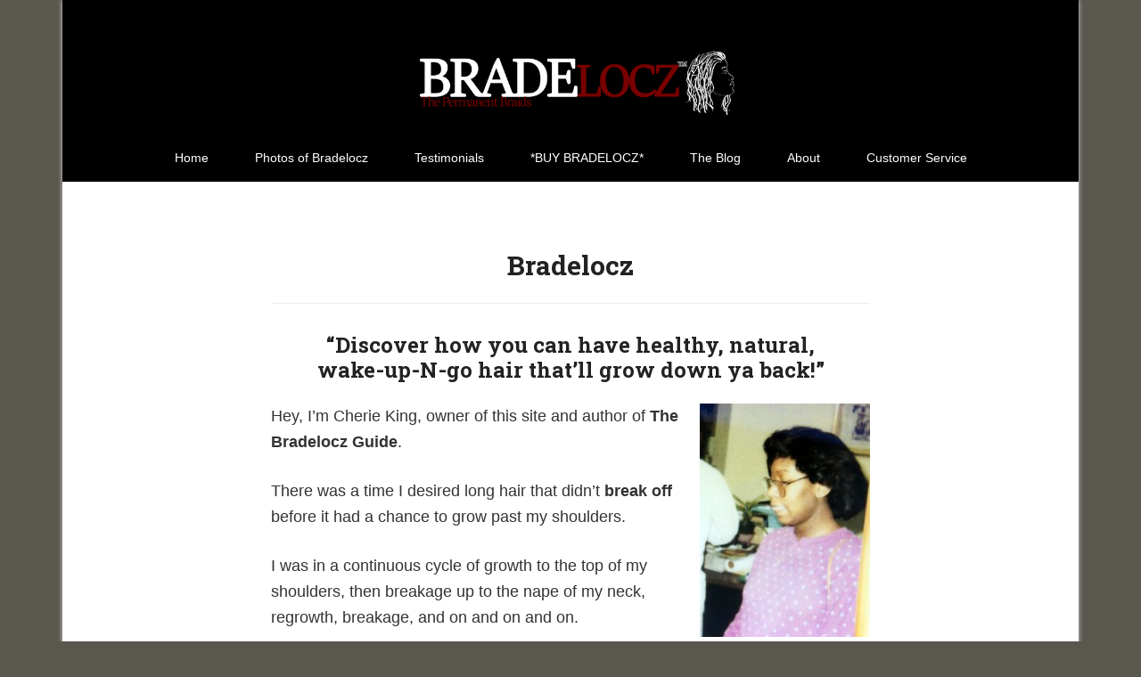

--- FILE ---
content_type: text/html; charset=UTF-8
request_url: https://bradelocz.com/bradelocz
body_size: 13007
content:
<!DOCTYPE html>
<html lang="en-US">
<head >
<meta charset="UTF-8" />
<meta name="viewport" content="width=device-width, initial-scale=1" />
<meta name='robots' content='index, follow, max-image-preview:large, max-snippet:-1, max-video-preview:-1' />

	<!-- This site is optimized with the Yoast SEO plugin v26.5 - https://yoast.com/wordpress/plugins/seo/ -->
	<title>Bradelocz - Bradelocz.com</title>
	<link rel="canonical" href="https://bradelocz.com/bradelocz" />
	<meta property="og:locale" content="en_US" />
	<meta property="og:type" content="article" />
	<meta property="og:title" content="Bradelocz - Bradelocz.com" />
	<meta property="og:description" content="&#8220;Discover how you can have healthy, natural, wake-up-N-go hair that’ll grow down ya back!&#8221; Hey, I’m Cherie King, owner of this site and author of The Bradelocz Guide. There was a time I desired long hair that didn&#8217;t break off before it had a chance to grow past my shoulders. I was in a continuous [&hellip;]" />
	<meta property="og:url" content="https://bradelocz.com/bradelocz" />
	<meta property="og:site_name" content="Bradelocz.com" />
	<meta property="article:modified_time" content="2023-11-27T01:13:22+00:00" />
	<meta property="og:image" content="https://i0.wp.com/bradelocz.com/wp-content/uploads/2021/02/braidlocssd1.jpg?w=162&#038;h=162&#038;crop=1" />
	<meta name="twitter:card" content="summary_large_image" />
	<meta name="twitter:label1" content="Est. reading time" />
	<meta name="twitter:data1" content="7 minutes" />
	<script type="application/ld+json" class="yoast-schema-graph">{"@context":"https://schema.org","@graph":[{"@type":"WebPage","@id":"https://bradelocz.com/bradelocz","url":"https://bradelocz.com/bradelocz","name":"Bradelocz - Bradelocz.com","isPartOf":{"@id":"https://bradelocz.com/#website"},"primaryImageOfPage":{"@id":"https://bradelocz.com/bradelocz#primaryimage"},"image":{"@id":"https://bradelocz.com/bradelocz#primaryimage"},"thumbnailUrl":"http://bradelocz.com/wp-content/uploads/2019/11/cherie-medium-short-hair1.jpg","datePublished":"2011-04-09T08:16:31+00:00","dateModified":"2023-11-27T01:13:22+00:00","breadcrumb":{"@id":"https://bradelocz.com/bradelocz#breadcrumb"},"inLanguage":"en-US","potentialAction":[{"@type":"ReadAction","target":["https://bradelocz.com/bradelocz"]}]},{"@type":"ImageObject","inLanguage":"en-US","@id":"https://bradelocz.com/bradelocz#primaryimage","url":"https://bradelocz.com/wp-content/uploads/2019/11/cherie-medium-short-hair1.jpg","contentUrl":"https://bradelocz.com/wp-content/uploads/2019/11/cherie-medium-short-hair1.jpg","width":600,"height":821},{"@type":"BreadcrumbList","@id":"https://bradelocz.com/bradelocz#breadcrumb","itemListElement":[{"@type":"ListItem","position":1,"name":"Home","item":"https://bradelocz.com/"},{"@type":"ListItem","position":2,"name":"Bradelocz"}]},{"@type":"WebSite","@id":"https://bradelocz.com/#website","url":"https://bradelocz.com/","name":"Bradelocz.com","description":"The Official Blog of Bradelocz - The Permanent Braids","potentialAction":[{"@type":"SearchAction","target":{"@type":"EntryPoint","urlTemplate":"https://bradelocz.com/?s={search_term_string}"},"query-input":{"@type":"PropertyValueSpecification","valueRequired":true,"valueName":"search_term_string"}}],"inLanguage":"en-US"}]}</script>
	<!-- / Yoast SEO plugin. -->


<link rel='dns-prefetch' href='//fonts.googleapis.com' />
<link rel="alternate" type="application/rss+xml" title="Bradelocz.com &raquo; Feed" href="https://bradelocz.com/feed" />
<link rel="alternate" type="application/rss+xml" title="Bradelocz.com &raquo; Comments Feed" href="https://bradelocz.com/comments/feed" />
<link rel="alternate" title="oEmbed (JSON)" type="application/json+oembed" href="https://bradelocz.com/wp-json/oembed/1.0/embed?url=https%3A%2F%2Fbradelocz.com%2Fbradelocz" />
<link rel="alternate" title="oEmbed (XML)" type="text/xml+oembed" href="https://bradelocz.com/wp-json/oembed/1.0/embed?url=https%3A%2F%2Fbradelocz.com%2Fbradelocz&#038;format=xml" />
		<!-- This site uses the Google Analytics by MonsterInsights plugin v9.10.1 - Using Analytics tracking - https://www.monsterinsights.com/ -->
		<!-- Note: MonsterInsights is not currently configured on this site. The site owner needs to authenticate with Google Analytics in the MonsterInsights settings panel. -->
					<!-- No tracking code set -->
				<!-- / Google Analytics by MonsterInsights -->
		<style id='wp-img-auto-sizes-contain-inline-css' type='text/css'>
img:is([sizes=auto i],[sizes^="auto," i]){contain-intrinsic-size:3000px 1500px}
/*# sourceURL=wp-img-auto-sizes-contain-inline-css */
</style>
<link rel='stylesheet' id='genesis-simple-share-plugin-css-css' href='https://bradelocz.com/wp-content/plugins/genesis-simple-share/assets/css/share.min.css?ver=0.1.0' type='text/css' media='all' />
<link rel='stylesheet' id='genesis-simple-share-genericons-css-css' href='https://bradelocz.com/wp-content/plugins/genesis-simple-share/assets/css/genericons.min.css?ver=0.1.0' type='text/css' media='all' />
<link rel='stylesheet' id='lifestyle-pro-css' href='https://bradelocz.com/wp-content/themes/lifestyle-pro/style.css?ver=3.2.4' type='text/css' media='all' />
<style id='lifestyle-pro-inline-css' type='text/css'>


		button,
		input[type="button"],
		input[type="reset"],
		input[type="submit"],
		.button,
		.entry-content .button,
		.lifestyle-pro-home .content .widget-title,
		.nav-secondary,
		.site-footer,
		.site-header {
			background-color: #000000;
			color: #ffffff;
		}

		.site-description,
		.site-footer a,
		.site-header .menu-toggle,
		.site-header .sub-menu-toggle,
		.site-header .widget-area a,
		.site-header .widget-area,
		.site-header .widget-title,
		.site-title a,
		.site-title a:focus,
		.site-title a:hover {
			color: #ffffff;
		}

		.site-footer a:focus,
		.site-footer a:hover,
		.site-header .menu-toggle:focus,
		.site-header .menu-toggle:hover,
		.site-header .sub-menu-toggle:focus,
		.site-header .sub-menu-toggle:hover {
			color: #cdcdcd;
		}

		@media only screen and (max-width: 767px) {

			.site-header .genesis-nav-menu .current-menu-item > a,
			.site-header .genesis-responsive-menu .sub-menu a {
				color: #ffffff;
			}

			.site-header .genesis-responsive-menu a:focus,
			.site-header .genesis-responsive-menu a:hover,
			.site-header .genesis-responsive-menu .current-menu-item > a:hover,
			.site-header .genesis-responsive-menu .sub-menu a:focus,
			.site-header .genesis-responsive-menu .sub-menu a:hover {
				color: #cdcdcd;
			}
		}

		
/*# sourceURL=lifestyle-pro-inline-css */
</style>
<style id='wp-emoji-styles-inline-css' type='text/css'>

	img.wp-smiley, img.emoji {
		display: inline !important;
		border: none !important;
		box-shadow: none !important;
		height: 1em !important;
		width: 1em !important;
		margin: 0 0.07em !important;
		vertical-align: -0.1em !important;
		background: none !important;
		padding: 0 !important;
	}
/*# sourceURL=wp-emoji-styles-inline-css */
</style>
<style id='wp-block-library-inline-css' type='text/css'>
:root{--wp-block-synced-color:#7a00df;--wp-block-synced-color--rgb:122,0,223;--wp-bound-block-color:var(--wp-block-synced-color);--wp-editor-canvas-background:#ddd;--wp-admin-theme-color:#007cba;--wp-admin-theme-color--rgb:0,124,186;--wp-admin-theme-color-darker-10:#006ba1;--wp-admin-theme-color-darker-10--rgb:0,107,160.5;--wp-admin-theme-color-darker-20:#005a87;--wp-admin-theme-color-darker-20--rgb:0,90,135;--wp-admin-border-width-focus:2px}@media (min-resolution:192dpi){:root{--wp-admin-border-width-focus:1.5px}}.wp-element-button{cursor:pointer}:root .has-very-light-gray-background-color{background-color:#eee}:root .has-very-dark-gray-background-color{background-color:#313131}:root .has-very-light-gray-color{color:#eee}:root .has-very-dark-gray-color{color:#313131}:root .has-vivid-green-cyan-to-vivid-cyan-blue-gradient-background{background:linear-gradient(135deg,#00d084,#0693e3)}:root .has-purple-crush-gradient-background{background:linear-gradient(135deg,#34e2e4,#4721fb 50%,#ab1dfe)}:root .has-hazy-dawn-gradient-background{background:linear-gradient(135deg,#faaca8,#dad0ec)}:root .has-subdued-olive-gradient-background{background:linear-gradient(135deg,#fafae1,#67a671)}:root .has-atomic-cream-gradient-background{background:linear-gradient(135deg,#fdd79a,#004a59)}:root .has-nightshade-gradient-background{background:linear-gradient(135deg,#330968,#31cdcf)}:root .has-midnight-gradient-background{background:linear-gradient(135deg,#020381,#2874fc)}:root{--wp--preset--font-size--normal:16px;--wp--preset--font-size--huge:42px}.has-regular-font-size{font-size:1em}.has-larger-font-size{font-size:2.625em}.has-normal-font-size{font-size:var(--wp--preset--font-size--normal)}.has-huge-font-size{font-size:var(--wp--preset--font-size--huge)}.has-text-align-center{text-align:center}.has-text-align-left{text-align:left}.has-text-align-right{text-align:right}.has-fit-text{white-space:nowrap!important}#end-resizable-editor-section{display:none}.aligncenter{clear:both}.items-justified-left{justify-content:flex-start}.items-justified-center{justify-content:center}.items-justified-right{justify-content:flex-end}.items-justified-space-between{justify-content:space-between}.screen-reader-text{border:0;clip-path:inset(50%);height:1px;margin:-1px;overflow:hidden;padding:0;position:absolute;width:1px;word-wrap:normal!important}.screen-reader-text:focus{background-color:#ddd;clip-path:none;color:#444;display:block;font-size:1em;height:auto;left:5px;line-height:normal;padding:15px 23px 14px;text-decoration:none;top:5px;width:auto;z-index:100000}html :where(.has-border-color){border-style:solid}html :where([style*=border-top-color]){border-top-style:solid}html :where([style*=border-right-color]){border-right-style:solid}html :where([style*=border-bottom-color]){border-bottom-style:solid}html :where([style*=border-left-color]){border-left-style:solid}html :where([style*=border-width]){border-style:solid}html :where([style*=border-top-width]){border-top-style:solid}html :where([style*=border-right-width]){border-right-style:solid}html :where([style*=border-bottom-width]){border-bottom-style:solid}html :where([style*=border-left-width]){border-left-style:solid}html :where(img[class*=wp-image-]){height:auto;max-width:100%}:where(figure){margin:0 0 1em}html :where(.is-position-sticky){--wp-admin--admin-bar--position-offset:var(--wp-admin--admin-bar--height,0px)}@media screen and (max-width:600px){html :where(.is-position-sticky){--wp-admin--admin-bar--position-offset:0px}}

/*# sourceURL=wp-block-library-inline-css */
</style><style id='global-styles-inline-css' type='text/css'>
:root{--wp--preset--aspect-ratio--square: 1;--wp--preset--aspect-ratio--4-3: 4/3;--wp--preset--aspect-ratio--3-4: 3/4;--wp--preset--aspect-ratio--3-2: 3/2;--wp--preset--aspect-ratio--2-3: 2/3;--wp--preset--aspect-ratio--16-9: 16/9;--wp--preset--aspect-ratio--9-16: 9/16;--wp--preset--color--black: #000000;--wp--preset--color--cyan-bluish-gray: #abb8c3;--wp--preset--color--white: #ffffff;--wp--preset--color--pale-pink: #f78da7;--wp--preset--color--vivid-red: #cf2e2e;--wp--preset--color--luminous-vivid-orange: #ff6900;--wp--preset--color--luminous-vivid-amber: #fcb900;--wp--preset--color--light-green-cyan: #7bdcb5;--wp--preset--color--vivid-green-cyan: #00d084;--wp--preset--color--pale-cyan-blue: #8ed1fc;--wp--preset--color--vivid-cyan-blue: #0693e3;--wp--preset--color--vivid-purple: #9b51e0;--wp--preset--gradient--vivid-cyan-blue-to-vivid-purple: linear-gradient(135deg,rgb(6,147,227) 0%,rgb(155,81,224) 100%);--wp--preset--gradient--light-green-cyan-to-vivid-green-cyan: linear-gradient(135deg,rgb(122,220,180) 0%,rgb(0,208,130) 100%);--wp--preset--gradient--luminous-vivid-amber-to-luminous-vivid-orange: linear-gradient(135deg,rgb(252,185,0) 0%,rgb(255,105,0) 100%);--wp--preset--gradient--luminous-vivid-orange-to-vivid-red: linear-gradient(135deg,rgb(255,105,0) 0%,rgb(207,46,46) 100%);--wp--preset--gradient--very-light-gray-to-cyan-bluish-gray: linear-gradient(135deg,rgb(238,238,238) 0%,rgb(169,184,195) 100%);--wp--preset--gradient--cool-to-warm-spectrum: linear-gradient(135deg,rgb(74,234,220) 0%,rgb(151,120,209) 20%,rgb(207,42,186) 40%,rgb(238,44,130) 60%,rgb(251,105,98) 80%,rgb(254,248,76) 100%);--wp--preset--gradient--blush-light-purple: linear-gradient(135deg,rgb(255,206,236) 0%,rgb(152,150,240) 100%);--wp--preset--gradient--blush-bordeaux: linear-gradient(135deg,rgb(254,205,165) 0%,rgb(254,45,45) 50%,rgb(107,0,62) 100%);--wp--preset--gradient--luminous-dusk: linear-gradient(135deg,rgb(255,203,112) 0%,rgb(199,81,192) 50%,rgb(65,88,208) 100%);--wp--preset--gradient--pale-ocean: linear-gradient(135deg,rgb(255,245,203) 0%,rgb(182,227,212) 50%,rgb(51,167,181) 100%);--wp--preset--gradient--electric-grass: linear-gradient(135deg,rgb(202,248,128) 0%,rgb(113,206,126) 100%);--wp--preset--gradient--midnight: linear-gradient(135deg,rgb(2,3,129) 0%,rgb(40,116,252) 100%);--wp--preset--font-size--small: 13px;--wp--preset--font-size--medium: 20px;--wp--preset--font-size--large: 36px;--wp--preset--font-size--x-large: 42px;--wp--preset--spacing--20: 0.44rem;--wp--preset--spacing--30: 0.67rem;--wp--preset--spacing--40: 1rem;--wp--preset--spacing--50: 1.5rem;--wp--preset--spacing--60: 2.25rem;--wp--preset--spacing--70: 3.38rem;--wp--preset--spacing--80: 5.06rem;--wp--preset--shadow--natural: 6px 6px 9px rgba(0, 0, 0, 0.2);--wp--preset--shadow--deep: 12px 12px 50px rgba(0, 0, 0, 0.4);--wp--preset--shadow--sharp: 6px 6px 0px rgba(0, 0, 0, 0.2);--wp--preset--shadow--outlined: 6px 6px 0px -3px rgb(255, 255, 255), 6px 6px rgb(0, 0, 0);--wp--preset--shadow--crisp: 6px 6px 0px rgb(0, 0, 0);}:where(.is-layout-flex){gap: 0.5em;}:where(.is-layout-grid){gap: 0.5em;}body .is-layout-flex{display: flex;}.is-layout-flex{flex-wrap: wrap;align-items: center;}.is-layout-flex > :is(*, div){margin: 0;}body .is-layout-grid{display: grid;}.is-layout-grid > :is(*, div){margin: 0;}:where(.wp-block-columns.is-layout-flex){gap: 2em;}:where(.wp-block-columns.is-layout-grid){gap: 2em;}:where(.wp-block-post-template.is-layout-flex){gap: 1.25em;}:where(.wp-block-post-template.is-layout-grid){gap: 1.25em;}.has-black-color{color: var(--wp--preset--color--black) !important;}.has-cyan-bluish-gray-color{color: var(--wp--preset--color--cyan-bluish-gray) !important;}.has-white-color{color: var(--wp--preset--color--white) !important;}.has-pale-pink-color{color: var(--wp--preset--color--pale-pink) !important;}.has-vivid-red-color{color: var(--wp--preset--color--vivid-red) !important;}.has-luminous-vivid-orange-color{color: var(--wp--preset--color--luminous-vivid-orange) !important;}.has-luminous-vivid-amber-color{color: var(--wp--preset--color--luminous-vivid-amber) !important;}.has-light-green-cyan-color{color: var(--wp--preset--color--light-green-cyan) !important;}.has-vivid-green-cyan-color{color: var(--wp--preset--color--vivid-green-cyan) !important;}.has-pale-cyan-blue-color{color: var(--wp--preset--color--pale-cyan-blue) !important;}.has-vivid-cyan-blue-color{color: var(--wp--preset--color--vivid-cyan-blue) !important;}.has-vivid-purple-color{color: var(--wp--preset--color--vivid-purple) !important;}.has-black-background-color{background-color: var(--wp--preset--color--black) !important;}.has-cyan-bluish-gray-background-color{background-color: var(--wp--preset--color--cyan-bluish-gray) !important;}.has-white-background-color{background-color: var(--wp--preset--color--white) !important;}.has-pale-pink-background-color{background-color: var(--wp--preset--color--pale-pink) !important;}.has-vivid-red-background-color{background-color: var(--wp--preset--color--vivid-red) !important;}.has-luminous-vivid-orange-background-color{background-color: var(--wp--preset--color--luminous-vivid-orange) !important;}.has-luminous-vivid-amber-background-color{background-color: var(--wp--preset--color--luminous-vivid-amber) !important;}.has-light-green-cyan-background-color{background-color: var(--wp--preset--color--light-green-cyan) !important;}.has-vivid-green-cyan-background-color{background-color: var(--wp--preset--color--vivid-green-cyan) !important;}.has-pale-cyan-blue-background-color{background-color: var(--wp--preset--color--pale-cyan-blue) !important;}.has-vivid-cyan-blue-background-color{background-color: var(--wp--preset--color--vivid-cyan-blue) !important;}.has-vivid-purple-background-color{background-color: var(--wp--preset--color--vivid-purple) !important;}.has-black-border-color{border-color: var(--wp--preset--color--black) !important;}.has-cyan-bluish-gray-border-color{border-color: var(--wp--preset--color--cyan-bluish-gray) !important;}.has-white-border-color{border-color: var(--wp--preset--color--white) !important;}.has-pale-pink-border-color{border-color: var(--wp--preset--color--pale-pink) !important;}.has-vivid-red-border-color{border-color: var(--wp--preset--color--vivid-red) !important;}.has-luminous-vivid-orange-border-color{border-color: var(--wp--preset--color--luminous-vivid-orange) !important;}.has-luminous-vivid-amber-border-color{border-color: var(--wp--preset--color--luminous-vivid-amber) !important;}.has-light-green-cyan-border-color{border-color: var(--wp--preset--color--light-green-cyan) !important;}.has-vivid-green-cyan-border-color{border-color: var(--wp--preset--color--vivid-green-cyan) !important;}.has-pale-cyan-blue-border-color{border-color: var(--wp--preset--color--pale-cyan-blue) !important;}.has-vivid-cyan-blue-border-color{border-color: var(--wp--preset--color--vivid-cyan-blue) !important;}.has-vivid-purple-border-color{border-color: var(--wp--preset--color--vivid-purple) !important;}.has-vivid-cyan-blue-to-vivid-purple-gradient-background{background: var(--wp--preset--gradient--vivid-cyan-blue-to-vivid-purple) !important;}.has-light-green-cyan-to-vivid-green-cyan-gradient-background{background: var(--wp--preset--gradient--light-green-cyan-to-vivid-green-cyan) !important;}.has-luminous-vivid-amber-to-luminous-vivid-orange-gradient-background{background: var(--wp--preset--gradient--luminous-vivid-amber-to-luminous-vivid-orange) !important;}.has-luminous-vivid-orange-to-vivid-red-gradient-background{background: var(--wp--preset--gradient--luminous-vivid-orange-to-vivid-red) !important;}.has-very-light-gray-to-cyan-bluish-gray-gradient-background{background: var(--wp--preset--gradient--very-light-gray-to-cyan-bluish-gray) !important;}.has-cool-to-warm-spectrum-gradient-background{background: var(--wp--preset--gradient--cool-to-warm-spectrum) !important;}.has-blush-light-purple-gradient-background{background: var(--wp--preset--gradient--blush-light-purple) !important;}.has-blush-bordeaux-gradient-background{background: var(--wp--preset--gradient--blush-bordeaux) !important;}.has-luminous-dusk-gradient-background{background: var(--wp--preset--gradient--luminous-dusk) !important;}.has-pale-ocean-gradient-background{background: var(--wp--preset--gradient--pale-ocean) !important;}.has-electric-grass-gradient-background{background: var(--wp--preset--gradient--electric-grass) !important;}.has-midnight-gradient-background{background: var(--wp--preset--gradient--midnight) !important;}.has-small-font-size{font-size: var(--wp--preset--font-size--small) !important;}.has-medium-font-size{font-size: var(--wp--preset--font-size--medium) !important;}.has-large-font-size{font-size: var(--wp--preset--font-size--large) !important;}.has-x-large-font-size{font-size: var(--wp--preset--font-size--x-large) !important;}
/*# sourceURL=global-styles-inline-css */
</style>

<style id='classic-theme-styles-inline-css' type='text/css'>
/*! This file is auto-generated */
.wp-block-button__link{color:#fff;background-color:#32373c;border-radius:9999px;box-shadow:none;text-decoration:none;padding:calc(.667em + 2px) calc(1.333em + 2px);font-size:1.125em}.wp-block-file__button{background:#32373c;color:#fff;text-decoration:none}
/*# sourceURL=/wp-includes/css/classic-themes.min.css */
</style>
<link rel='stylesheet' id='dashicons-css' href='https://bradelocz.com/wp-includes/css/dashicons.min.css?ver=6.9' type='text/css' media='all' />
<link rel='stylesheet' id='google-fonts-css' href='//fonts.googleapis.com/css?family=Droid+Sans%3A400%2C700%7CRoboto+Slab%3A400%2C300%2C700&#038;ver=3.2.4' type='text/css' media='all' />
<script type="text/javascript" src="https://bradelocz.com/wp-includes/js/jquery/jquery.min.js?ver=3.7.1" id="jquery-core-js"></script>
<script type="text/javascript" src="https://bradelocz.com/wp-includes/js/jquery/jquery-migrate.min.js?ver=3.4.1" id="jquery-migrate-js"></script>
<script type="text/javascript" src="https://bradelocz.com/wp-content/plugins/genesis-simple-share/assets/js/sharrre/jquery.sharrre.min.js?ver=0.1.0" id="genesis-simple-share-plugin-js-js"></script>
<script type="text/javascript" src="https://bradelocz.com/wp-content/plugins/genesis-simple-share/assets/js/waypoints.min.js?ver=0.1.0" id="genesis-simple-share-waypoint-js-js"></script>
<script type="text/javascript" src="https://bradelocz.com/wp-content/plugins/stop-user-enumeration/frontend/js/frontend.js?ver=1.7.6" id="stop-user-enumeration-js" defer="defer" data-wp-strategy="defer"></script>
<link rel="https://api.w.org/" href="https://bradelocz.com/wp-json/" /><link rel="alternate" title="JSON" type="application/json" href="https://bradelocz.com/wp-json/wp/v2/pages/147" /><link rel="EditURI" type="application/rsd+xml" title="RSD" href="https://bradelocz.com/xmlrpc.php?rsd" />
<meta name="generator" content="WordPress 6.9" />
<link rel='shortlink' href='https://bradelocz.com/?p=147' />
<style type="text/css">.site-title a { background: url(https://bradelocz.com/wp-content/uploads/2019/10/Braidlocz-logo-640.png) no-repeat !important; }</style>
<style type="text/css" id="custom-background-css">
body.custom-background { background-color: #59574e; }
</style>
	<link rel="icon" href="https://bradelocz.com/wp-content/uploads/2017/01/cropped-bl-icon-32x32.png" sizes="32x32" />
<link rel="icon" href="https://bradelocz.com/wp-content/uploads/2017/01/cropped-bl-icon-192x192.png" sizes="192x192" />
<link rel="apple-touch-icon" href="https://bradelocz.com/wp-content/uploads/2017/01/cropped-bl-icon-180x180.png" />
<meta name="msapplication-TileImage" content="https://bradelocz.com/wp-content/uploads/2017/01/cropped-bl-icon-270x270.png" />
		<style type="text/css" id="wp-custom-css">
			.share-before {
    margin-bottom: 25px;
    text-align: center;
}
.share-after {
    margin: 25px 0;
	text-align: center;
}
.genesis-nav-menu li > a:focus,
.genesis-nav-menu li > a:hover,
.genesis-nav-menu a:focus,
.genesis-nav-menu a:hover,
.genesis-nav-menu .current-menu-item > a,
.site-header .genesis-nav-menu .current-menu-item > a {
	
	color: #ffffff;
}

.genesis-nav-menu {
	clear: both;
	font-size: 14px;
	font-size: 1.4rem;
	line-height: 1;
	width: 100%;
	text-align: center;
}
/* Site Header
---------------------------------------------------------------------------------------------------- */

.site-header {
    
    padding: 38px;
    overflow: hidden;
    max-height: 150px;
}
/* Structure and Layout
---------------------------------------------------------------------------------------------------- */

/* Site Containers
--------------------------------------------- */

.site-container-wrap {
	background-color: #fff;
	box-shadow: 0 0 5px #ddd;
	margin: 0px auto;
	margin-top: 0px;
	max-width: 1140px;
	overflow: hidden;
	padding: 0px;
}

.site-inner {
	clear: both;
	padding-top: 32px;
}

.wrap {
	margin: 0 auto;
	max-width: 1140px;
}

/* Column Widths and Positions
--------------------------------------------- */

/* Wrapping div for .content and .sidebar-primary */

.content-sidebar-sidebar .content-sidebar-wrap,
.sidebar-content-sidebar .content-sidebar-wrap,
.sidebar-sidebar-content .content-sidebar-wrap {
	width: 868px;
}

.content-sidebar-sidebar .content-sidebar-wrap {
	float: left;
}

.sidebar-content-sidebar .content-sidebar-wrap,
.sidebar-sidebar-content .content-sidebar-wrap {
	float: right;
}

/* Content */

.content {
	float: right;
	width: 700px;
	padding: 32px;
}

.content-sidebar .content,
.content-sidebar-sidebar .content,
.sidebar-content-sidebar .content {
	float: left;
}

.content-sidebar-sidebar .content,
.sidebar-content-sidebar .content,
.sidebar-sidebar-content .content {
	width: 500px;
}

.full-width-content .content {
	margin: 0 auto;
	max-width: 80rem;
	float: none;
}

.lifestyle-pro-landing .site-container-wrap {
	max-width: 772px;
}

.lifestyle-pro-landing .site-inner,
.lifestyle-pro-landing .entry {
	padding: 0;
}

/* Primary Sidebar */

.sidebar-primary {
	float: right;
	width: 332px;
}

.sidebar-content .sidebar-primary,
.sidebar-sidebar-content .sidebar-primary {
	float: left;
}

/* Secondary Sidebar */

.sidebar-secondary {
	float: left;
	width: 164px;
}

.content-sidebar-sidebar .sidebar-secondary {
	float: right;
}
/* Entries
--------------------------------------------- */

.content .entry {
	border: 0px solid #eeeee8;
	margin-bottom: 32px;
	padding: 32px;
	padding-top: 12px;
}
.share-before {
    margin-bottom: 25px;
    text-align: center;
}
.share-after {
    margin: 25px 0;
	text-align: center;
}
blockquote {
    width: 95%;
    margin: 50px auto;
    font-style: italic;
    color: #555555;
    padding: 1.2em 30px 0.2em 75px;
    border-left: 8px solid #27968b;
    line-height: 1.6;
    position: relative;
    background: #EDEDED;
    letter-spacing: normal;
}
blockquote::before {
    font-family: Arial;
    content: "\201C";
    color: #27968b;
    font-size: 4em;
    line-height: normal;
    position: absolute;
    left: 10px;
    top: 0px;
}
.yellowbox {
    background: #ffffcc;
    clear: both;
    margin-bottom: 18px;
    overflow: hidden;
    border: 1px solid #e5e597;
    padding: 13px;
}

.yellowbox {
    background: #ffffcc;
    clear: both;
    margin-bottom: 18px;
    overflow: hidden;
    border: 1px solid #e5e597;
    padding: 13px;
}
.after-entry-cta {
    background: #fffcfb;
    clear: both;
    margin-bottom: 18px;
    overflow: hidden;
    border: 1px solid #822215;
    padding: 13px;
    text-align: center;
}
.entry-meta {
display: none;
}		</style>
		</head>
<body class="wp-singular page-template-default page page-id-147 custom-background wp-theme-genesis wp-child-theme-lifestyle-pro custom-header header-image header-full-width full-width-content genesis-breadcrumbs-hidden genesis-footer-widgets-hidden"><div class="site-container"><ul class="genesis-skip-link"><li><a href="#genesis-nav-secondary" class="screen-reader-shortcut"> Skip to secondary menu</a></li><li><a href="#genesis-content" class="screen-reader-shortcut"> Skip to main content</a></li></ul><div class="site-container-wrap"><header class="site-header"><div class="wrap"><div class="title-area"><p class="site-title"><a href="https://bradelocz.com/">Bradelocz.com</a></p><p class="site-description">The Official Blog of Bradelocz - The Permanent Braids</p></div></div></header><nav class="nav-secondary" aria-label="Secondary" id="genesis-nav-secondary"><div class="wrap"><ul id="menu-main-menu" class="menu genesis-nav-menu menu-secondary js-superfish"><li id="menu-item-1438" class="menu-item menu-item-type-custom menu-item-object-custom menu-item-home menu-item-1438"><a href="http://bradelocz.com"><span >Home</span></a></li>
<li id="menu-item-1439" class="menu-item menu-item-type-post_type menu-item-object-page menu-item-1439"><a href="https://bradelocz.com/photos"><span >Photos of Bradelocz</span></a></li>
<li id="menu-item-1440" class="menu-item menu-item-type-post_type menu-item-object-page menu-item-1440"><a href="https://bradelocz.com/testimonials"><span >Testimonials</span></a></li>
<li id="menu-item-1441" class="menu-item menu-item-type-post_type menu-item-object-page menu-item-1441"><a target="_blank" href="http://bradelocz.com/bradelocz#new_tab"><span >*BUY BRADELOCZ*</span></a></li>
<li id="menu-item-1442" class="menu-item menu-item-type-post_type menu-item-object-page menu-item-1442"><a href="https://bradelocz.com/the-blog"><span >The Blog</span></a></li>
<li id="menu-item-1443" class="menu-item menu-item-type-post_type menu-item-object-page menu-item-1443"><a href="https://bradelocz.com/about"><span >About</span></a></li>
<li id="menu-item-1444" class="menu-item menu-item-type-post_type menu-item-object-page menu-item-1444"><a href="https://bradelocz.com/customer-service"><span >Customer Service</span></a></li>
</ul></div></nav><div class="site-inner"><div class="content-sidebar-wrap"><main class="content" id="genesis-content"><article class="post-147 page type-page status-publish entry" aria-label="Bradelocz"><header class="entry-header"><h1 class="entry-title">Bradelocz</h1>
</header><div class="entry-content"><h2 style="text-align: center;"><strong>&#8220;Discover how you can have healthy, natural,<br />
wake-up-N-go hair that’ll grow down ya back!&#8221;</strong></h2>
<figure id="attachment_1938" aria-describedby="caption-attachment-1938" style="width: 191px" class="wp-caption alignright"><img decoding="async" class="wp-image-1938" src="http://bradelocz.com/wp-content/uploads/2019/11/cherie-medium-short-hair1.jpg" alt="" width="191" height="261" srcset="https://bradelocz.com/wp-content/uploads/2019/11/cherie-medium-short-hair1.jpg 600w, https://bradelocz.com/wp-content/uploads/2019/11/cherie-medium-short-hair1-219x300.jpg 219w" sizes="(max-width: 191px) 100vw, 191px" /><figcaption id="caption-attachment-1938" class="wp-caption-text">An inch or so longer than this was the longest my hair would get.</figcaption></figure>
<p>Hey, I’m Cherie King, owner of this site and author of <strong>The Bradelocz Guide</strong>.</p>
<p>There was a time I desired long hair that didn&#8217;t <strong>break off</strong> before it had a chance to grow past my shoulders.</p>
<p>I was in a continuous cycle of growth to the top of my shoulders, then breakage up to the nape of my neck, regrowth, breakage, and on and on and on.</p>
<p>Nothing I tried worked and honestly, there <em>was</em> error on my part, as I did my fair share of damage to my hair with relaxers and heat.</p>
<p style="text-align: left;">Sound familiar?</p>
<h3>So, what can you do about it?</h3>
<p>I&#8217;ll just share a little of what *<em>I*</em> personally did and you can make the decision if it&#8217;s for you or not.</p>
<p>In short, I did &#8220;The Big Chop&#8221; and went natural, played around with doing twists, fros, etc. then decided doing all of that was too much work for <em>my</em> lazy a$$.</p>
<p>I needed something with minimal maintenance, yet protective enough to allow my hair to flourish WITHOUT the excruciating pain (and risk of losing my edges) of getting extensions or sew-ins, only to have to constantly take it down to do it all over again.</p>
<p>Enter, <strong>Bradelocz: The PERMANENT Braids</strong>!</p>
<p><a href="https://bradelocz.com/bradelocz#order"><img decoding="async" class="aligncenter wp-image-1377 " src="http://bradelocz.com/wp-content/uploads/2011/04/cherie-3-2017-b-w.jpg" alt="" width="345" height="460" srcset="https://bradelocz.com/wp-content/uploads/2011/04/cherie-3-2017-b-w.jpg 720w, https://bradelocz.com/wp-content/uploads/2011/04/cherie-3-2017-b-w-225x300.jpg 225w" sizes="(max-width: 345px) 100vw, 345px" /></a></p>
<h2></h2>
<h2 style="text-align: center;"><strong>What <em>are</em> Bradelocz?</strong></h2>
<p>Simply put, they&#8217;re locs started with braids (a.k.a. braidlocs) BUT, maintained using a special technique I developed and perfected using a simple latch hook.</p>
<p>And they&#8217;re wonderful for:</p>
<ul>
<li>softer hair textures that don&#8217;t hold up as well with other locking methods</li>
<li>people who want or need to be able to style their locs IMMEDIATELY after they are put in.</li>
<li>those who need or desire to be able to get their hair wet and don&#8217;t want to worry about unraveling.</li>
<li>avid braid wearers who wear braids almost constantly and would love no more take-down and re-braiding.</li>
</ul>
<p>Plus, your Bradelocz&#x2122; will grow as long as or even LONGER than  any extensions you&#8217;ve ever worn!</p>
<p>Grow your OWN hair down to &#8220;<em>there</em>&#8220;&#8230; wherever &#8220;<em>there</em>&#8221; is for you. Whether you want it to your shoulder blades, the middle of your back, or down to or past your <em>waist</em> &#8211; <strong>Bradelocz can get you there</strong>!</p>
<h2><img loading="lazy" decoding="async" class="wp-image-1372 aligncenter" style="font-size: 16px; font-weight: 400;" src="http://bradelocz.com/wp-content/uploads/2017/04/cherie-bradelocz-2017-update2-225x300.png" alt="" width="296" height="395" srcset="https://bradelocz.com/wp-content/uploads/2017/04/cherie-bradelocz-2017-update2-225x300.png 225w, https://bradelocz.com/wp-content/uploads/2017/04/cherie-bradelocz-2017-update2.png 600w" sizes="auto, (max-width: 296px) 100vw, 296px" /></h2>
<p>And with Bradelocz you can enjoy benefits such as:</p>
<ul>
<li>Being able to freely go swimming</li>
<li><strong>No longer being afraid of rain or water parks</strong></li>
<li>The ability to get up in the morning, tousle a bit and GO<strong><br />
</strong></li>
<li><strong>Save MONEY on buying hair and getting installs</strong></li>
<li>Need I say more?</li>
</ul>
<h2 style="text-align: center;"><strong>Now, you&#8217;re probably wondering&#8230;</strong></h2>
<p><img loading="lazy" decoding="async" class="wp-image-2414 alignright" title="corporate_locs2" src="http://bradelocz.com/wp-content/uploads/2022/01/IMG_6757.png" alt="" width="191" height="234" srcset="https://bradelocz.com/wp-content/uploads/2022/01/IMG_6757.png 400w, https://bradelocz.com/wp-content/uploads/2022/01/IMG_6757-244x300.png 244w" sizes="auto, (max-width: 191px) 100vw, 191px" /></p>
<p style="text-align: left;">Will there be any styling versatility and will you be able to &#8220;do anything&#8221; with them, right?</p>
<p>Well, rest assured that Bradelocz are VERY <strong>versatile </strong>and can be VERY<strong> professional-looking </strong>for your corporate job!</p>
<p>I&#8217;m talking everything from <strong>curly roller sets</strong> to <strong>upswept styles</strong> to <strong>flat twists</strong> to <strong>crimped/waved</strong> looks and more! You&#8217;ll get more styling options out of your Bradelocz than you&#8217;ve EVER gotten out of extension braids!</p>
<p><img loading="lazy" decoding="async" class="wp-image-800 alignleft" src="http://bradelocz.com/wp-content/uploads/2011/04/172_0091.jpg" alt="" width="185" height="223" srcset="https://bradelocz.com/wp-content/uploads/2011/04/172_0091.jpg 478w, https://bradelocz.com/wp-content/uploads/2011/04/172_0091-248x300.jpg 248w" sizes="auto, (max-width: 185px) 100vw, 185px" />Bradelocz offers you the freedom and versatility to either wear them freestyle (no styling at all) or styled to accommodate any situation!</p>
<p>No need to wait until they&#8217;re fully mature, you can begin styling your locs right from the start!</p>
<p>From the corporate office to the home office, Bradelocz can fit into your work environment PERFECTLY!</p>
<p>&nbsp;</p>
<h2 style="text-align: center;"><strong>Why The Bradelocz Guide?</strong></h2>
<p>For one, I consider myself one of the pioneers of braidlocs. No, I didn&#8217;t invent it, but during the early 2000&#8217;s, I definitely popularized it when what started out as my personal journal of my own locking experiences, turned into a DIY e-manual, complete with:</p>
<ul>
<li><strong> Answers to commonly-asked questions</strong></li>
<li><strong>Preparation &amp; planning tips</strong></li>
<li><strong>Sizing Chart &amp; Guidelines</strong></li>
<li><strong>Installation instructions</strong></li>
<li><strong>Care and maintenance</strong></li>
<li><strong>Things to expect while locking</strong></li>
<li><strong>And my personal, month-to-month Bradelocking journal<br />
</strong>where you’ll get to see my hair in its different phases of growth over the course of one year and read about my experience</li>
</ul>
<p>I remember watching a video where someone pointed out all the things she wishes she&#8217;d known before getting braid locs.</p>
<p>And the whole time, I had the biggest grin on my face because EVERYTHING she mentioned not knowing, were things I have <em>always</em> covered in <a href="https://bradelocz.com/bradelocz#order"><strong>The Bradelocz Guide</strong></a>. ijs.</p>
<p>You&#8217;ll be equipped with ALL the information you need to start and manage your Bradelocz.</p>
<div id='gallery-1' class='gallery galleryid-147 gallery-columns-3 gallery-size-thumbnail'><figure class='gallery-item'>
			<div class='gallery-icon portrait'>
				<img loading="lazy" decoding="async" width="150" height="150" src="https://bradelocz.com/wp-content/uploads/2021/02/braidlocssd1-150x150.jpg" class="attachment-thumbnail size-thumbnail" alt="" />
			</div></figure><figure class='gallery-item'>
			<div class='gallery-icon landscape'>
				<img loading="lazy" decoding="async" width="150" height="150" src="https://bradelocz.com/wp-content/uploads/2010/10/twistout2g-150x150.png" class="attachment-thumbnail size-thumbnail" alt="" />
			</div></figure><figure class='gallery-item'>
			<div class='gallery-icon portrait'>
				<img loading="lazy" decoding="async" width="150" height="150" src="https://bradelocz.com/wp-content/uploads/2011/10/biopic-150x150.jpg" class="attachment-thumbnail size-thumbnail" alt="" />
			</div></figure>
		</div>

<p>&nbsp;</p>
<p>&nbsp;</p>
<p><img loading="lazy" decoding="async" class="aligncenter size-full wp-image-2241" src="http://bradelocz.com/wp-content/uploads/2021/02/bloczsalestestimonial1.png" alt="" width="621" height="137" srcset="https://bradelocz.com/wp-content/uploads/2021/02/bloczsalestestimonial1.png 621w, https://bradelocz.com/wp-content/uploads/2021/02/bloczsalestestimonial1-300x66.png 300w" sizes="auto, (max-width: 621px) 100vw, 621px" /></p>
<p>&nbsp;</p>
<p><img loading="lazy" decoding="async" class="aligncenter size-full wp-image-2240" src="http://bradelocz.com/wp-content/uploads/2021/02/bloczsalestestimonial2.png" alt="" width="621" height="275" srcset="https://bradelocz.com/wp-content/uploads/2021/02/bloczsalestestimonial2.png 621w, https://bradelocz.com/wp-content/uploads/2021/02/bloczsalestestimonial2-300x133.png 300w" sizes="auto, (max-width: 621px) 100vw, 621px" /></p>
<p>&nbsp;</p>
<p><img loading="lazy" decoding="async" class="aligncenter size-full wp-image-2239" src="http://bradelocz.com/wp-content/uploads/2021/02/bloczsalestestimonial3.png" alt="" width="621" height="408" srcset="https://bradelocz.com/wp-content/uploads/2021/02/bloczsalestestimonial3.png 621w, https://bradelocz.com/wp-content/uploads/2021/02/bloczsalestestimonial3-300x197.png 300w" sizes="auto, (max-width: 621px) 100vw, 621px" /></p>
<h2 style="text-align: center;"><strong>Any other questions?</strong></h2>
<p>I&#8217;m sure you may have some questions such as:</p>
<p style="padding-left: 40px;"><strong>Is it a good idea to start locs with braids?</strong></p>
<p style="padding-left: 40px;"><strong>Can you use extensions when starting Bradelocz&#x2122;?</strong></p>
<p style="padding-left: 40px;"><strong>Could they be used to start locs on naturally-straight hair?</strong></p>
<p style="padding-left: 40px;"><strong>Are Bradelocz&#x2122; good for men and/or children?</strong></p>
<p>Those questions and more will be answered in the following video, so check it out&#8230;</p>
<p><iframe loading="lazy" title="Are Bradelocz For You?" width="500" height="375" src="https://www.youtube.com/embed/oWU0v2U1zxY?feature=oembed" frameborder="0" allow="accelerometer; autoplay; clipboard-write; encrypted-media; gyroscope; picture-in-picture; web-share" referrerpolicy="strict-origin-when-cross-origin" allowfullscreen></iframe></p>
<p>&nbsp;</p>
<h2 style="text-align: center;"><strong>Now is the time to begin YOUR journey to F-R-E-E-D-O-M!</strong></h2>
<p><img loading="lazy" decoding="async" class="wp-image-503 alignright" src="http://bradelocz.com/wp-content/uploads/2011/04/toys_locs_tousled-300x210.jpg" alt="" width="400" height="280" srcset="https://bradelocz.com/wp-content/uploads/2011/04/toys_locs_tousled-300x210.jpg 300w, https://bradelocz.com/wp-content/uploads/2011/04/toys_locs_tousled.jpg 367w" sizes="auto, (max-width: 400px) 100vw, 400px" /></p>
<p style="text-align: left;">When you embark upon the Bradelocz&#x2122; experience, you will gain freedom from a lot of the hair drama most of us are or have been accustomed to:</p>
<ul>
<li><strong>Worrying about your hair on a daily basis</strong></li>
<li><strong>Fear of water or &#8220;sweating your hair out&#8221;</strong></li>
<li><strong>Relying solely on others to care for your hair</strong></li>
<li><strong>Damaged, unhealthy hair from harsh chemicals and overuse of hot tools</strong></li>
</ul>
<p>And you can have this freedom for LESS than it costs for a trip to the salon!</p>
<h3 id="order" style="text-align: left;"><strong>So go ahead and purchase your copy now!</strong></h3>
<p><a href="https://www.paypal.com/cgi-bin/webscr?cmd=_s-xclick&amp;hosted_button_id=BVE8WYE9SEBX6" target="_blank" rel="noopener noreferrer"><img loading="lazy" decoding="async" class="aligncenter wp-image-2566 size-full" src="http://bradelocz.com/wp-content/uploads/2022/11/Order-Bradelocz-Guide11.png" alt="" width="600" height="400" srcset="https://bradelocz.com/wp-content/uploads/2022/11/Order-Bradelocz-Guide11.png 600w, https://bradelocz.com/wp-content/uploads/2022/11/Order-Bradelocz-Guide11-300x200.png 300w" sizes="auto, (max-width: 600px) 100vw, 600px" /></a></p>
<h2 style="text-align: center;">  <strong>Read &amp; follow these steps for a smooth transaction:</strong></h2>
<ol>
<li style="text-align: left;"><strong>C</strong><strong>lick the image above.</strong> You&#8217;ll be taken to the checkout page.</li>
<li style="text-align: left;"><strong>If you have a PayPal account:</strong> Log in and proceed with the payment process.</li>
<li style="text-align: left;"><strong>If you do not have a PayPal account</strong>: Click the &#8220;<strong>Pay with credit or debit card</strong>&#8221; button.</li>
<li style="text-align: left;"><strong>Click the &#8220;Return to Merchant&#8221; link</strong>, once payment has been made, to get access to your ebook.</li>
<li style="text-align: left;"><strong>Look for an email</strong> from me with a link to the ebook. If you don&#8217;t see the email within 24 hours of purchasing, check your spam/junk folder.</li>
</ol>
<p>Happy Bradelocking!</p>
<p><img loading="lazy" decoding="async" class="alignnone wp-image-1249" title="Cherie King - Bradelocz Author" src="http://bradelocz.com/wp-content/uploads/2011/02/Business-1-237x300.jpg" alt="" width="200" height="253" srcset="https://bradelocz.com/wp-content/uploads/2011/02/Business-1-237x300.jpg 237w, https://bradelocz.com/wp-content/uploads/2011/02/Business-1-810x1024.jpg 810w, https://bradelocz.com/wp-content/uploads/2011/02/Business-1.jpg 1921w" sizes="auto, (max-width: 200px) 100vw, 200px" /></p>
<p><img loading="lazy" decoding="async" class="alignleft size-full wp-image-505" title="cheriekingsiggy" src="http://bradelocz.com/wp-content/uploads/2011/04/cheriekingsiggy.jpg" alt="" width="173" height="48" /></p>
</div></article></main></div></div><footer class="site-footer"><div class="wrap"><p>Bradelocz.com · Copyright &#x000A9;&nbsp;2026   · <a rel="nofollow" href="https://bradelocz.com/wp-login.php">Log in</a></p></div></footer></div></div><script type="speculationrules">
{"prefetch":[{"source":"document","where":{"and":[{"href_matches":"/*"},{"not":{"href_matches":["/wp-*.php","/wp-admin/*","/wp-content/uploads/*","/wp-content/*","/wp-content/plugins/*","/wp-content/themes/lifestyle-pro/*","/wp-content/themes/genesis/*","/*\\?(.+)"]}},{"not":{"selector_matches":"a[rel~=\"nofollow\"]"}},{"not":{"selector_matches":".no-prefetch, .no-prefetch a"}}]},"eagerness":"conservative"}]}
</script>
<script type="text/javascript" src="https://bradelocz.com/wp-includes/js/hoverIntent.min.js?ver=1.10.2" id="hoverIntent-js"></script>
<script type="text/javascript" src="https://bradelocz.com/wp-content/themes/genesis/lib/js/menu/superfish.min.js?ver=1.7.10" id="superfish-js"></script>
<script type="text/javascript" src="https://bradelocz.com/wp-content/themes/genesis/lib/js/menu/superfish.args.min.js?ver=3.5.0" id="superfish-args-js"></script>
<script type="text/javascript" src="https://bradelocz.com/wp-content/themes/genesis/lib/js/skip-links.min.js?ver=3.5.0" id="skip-links-js"></script>
<script type="text/javascript" id="lifestyle-responsive-menu-js-extra">
/* <![CDATA[ */
var genesis_responsive_menu = {"mainMenu":"Menu","subMenu":"Submenu","menuClasses":{"combine":[".nav-primary",".nav-header",".nav-secondary"]}};
//# sourceURL=lifestyle-responsive-menu-js-extra
/* ]]> */
</script>
<script type="text/javascript" src="https://bradelocz.com/wp-content/themes/lifestyle-pro/js/responsive-menus.min.js?ver=3.2.4" id="lifestyle-responsive-menu-js"></script>
<script type="text/javascript" src="https://bradelocz.com/wp-content/plugins/page-links-to/dist/new-tab.js?ver=3.3.7" id="page-links-to-js"></script>
<script id="wp-emoji-settings" type="application/json">
{"baseUrl":"https://s.w.org/images/core/emoji/17.0.2/72x72/","ext":".png","svgUrl":"https://s.w.org/images/core/emoji/17.0.2/svg/","svgExt":".svg","source":{"concatemoji":"https://bradelocz.com/wp-includes/js/wp-emoji-release.min.js?ver=6.9"}}
</script>
<script type="module">
/* <![CDATA[ */
/*! This file is auto-generated */
const a=JSON.parse(document.getElementById("wp-emoji-settings").textContent),o=(window._wpemojiSettings=a,"wpEmojiSettingsSupports"),s=["flag","emoji"];function i(e){try{var t={supportTests:e,timestamp:(new Date).valueOf()};sessionStorage.setItem(o,JSON.stringify(t))}catch(e){}}function c(e,t,n){e.clearRect(0,0,e.canvas.width,e.canvas.height),e.fillText(t,0,0);t=new Uint32Array(e.getImageData(0,0,e.canvas.width,e.canvas.height).data);e.clearRect(0,0,e.canvas.width,e.canvas.height),e.fillText(n,0,0);const a=new Uint32Array(e.getImageData(0,0,e.canvas.width,e.canvas.height).data);return t.every((e,t)=>e===a[t])}function p(e,t){e.clearRect(0,0,e.canvas.width,e.canvas.height),e.fillText(t,0,0);var n=e.getImageData(16,16,1,1);for(let e=0;e<n.data.length;e++)if(0!==n.data[e])return!1;return!0}function u(e,t,n,a){switch(t){case"flag":return n(e,"\ud83c\udff3\ufe0f\u200d\u26a7\ufe0f","\ud83c\udff3\ufe0f\u200b\u26a7\ufe0f")?!1:!n(e,"\ud83c\udde8\ud83c\uddf6","\ud83c\udde8\u200b\ud83c\uddf6")&&!n(e,"\ud83c\udff4\udb40\udc67\udb40\udc62\udb40\udc65\udb40\udc6e\udb40\udc67\udb40\udc7f","\ud83c\udff4\u200b\udb40\udc67\u200b\udb40\udc62\u200b\udb40\udc65\u200b\udb40\udc6e\u200b\udb40\udc67\u200b\udb40\udc7f");case"emoji":return!a(e,"\ud83e\u1fac8")}return!1}function f(e,t,n,a){let r;const o=(r="undefined"!=typeof WorkerGlobalScope&&self instanceof WorkerGlobalScope?new OffscreenCanvas(300,150):document.createElement("canvas")).getContext("2d",{willReadFrequently:!0}),s=(o.textBaseline="top",o.font="600 32px Arial",{});return e.forEach(e=>{s[e]=t(o,e,n,a)}),s}function r(e){var t=document.createElement("script");t.src=e,t.defer=!0,document.head.appendChild(t)}a.supports={everything:!0,everythingExceptFlag:!0},new Promise(t=>{let n=function(){try{var e=JSON.parse(sessionStorage.getItem(o));if("object"==typeof e&&"number"==typeof e.timestamp&&(new Date).valueOf()<e.timestamp+604800&&"object"==typeof e.supportTests)return e.supportTests}catch(e){}return null}();if(!n){if("undefined"!=typeof Worker&&"undefined"!=typeof OffscreenCanvas&&"undefined"!=typeof URL&&URL.createObjectURL&&"undefined"!=typeof Blob)try{var e="postMessage("+f.toString()+"("+[JSON.stringify(s),u.toString(),c.toString(),p.toString()].join(",")+"));",a=new Blob([e],{type:"text/javascript"});const r=new Worker(URL.createObjectURL(a),{name:"wpTestEmojiSupports"});return void(r.onmessage=e=>{i(n=e.data),r.terminate(),t(n)})}catch(e){}i(n=f(s,u,c,p))}t(n)}).then(e=>{for(const n in e)a.supports[n]=e[n],a.supports.everything=a.supports.everything&&a.supports[n],"flag"!==n&&(a.supports.everythingExceptFlag=a.supports.everythingExceptFlag&&a.supports[n]);var t;a.supports.everythingExceptFlag=a.supports.everythingExceptFlag&&!a.supports.flag,a.supports.everything||((t=a.source||{}).concatemoji?r(t.concatemoji):t.wpemoji&&t.twemoji&&(r(t.twemoji),r(t.wpemoji)))});
//# sourceURL=https://bradelocz.com/wp-includes/js/wp-emoji-loader.min.js
/* ]]> */
</script>
</body></html>
